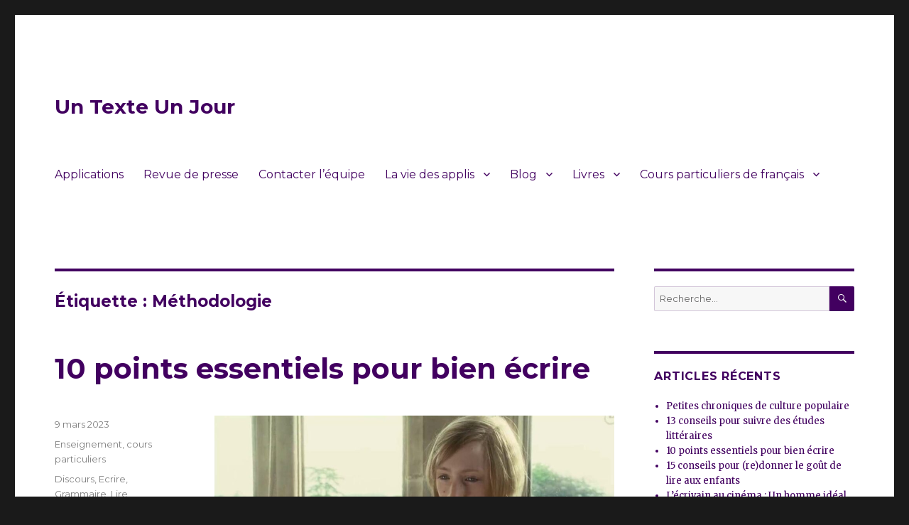

--- FILE ---
content_type: text/html; charset=UTF-8
request_url: https://untexteunjour.fr/tag/methodologie/
body_size: 21014
content:
<!DOCTYPE html>
<html lang="fr-FR" class="no-js">
<head>
	<meta charset="UTF-8">
	<meta name="viewport" content="width=device-width, initial-scale=1">
	<link rel="profile" href="https://gmpg.org/xfn/11">
		<script>(function(html){html.className = html.className.replace(/\bno-js\b/,'js')})(document.documentElement);</script>
<title>Méthodologie &#8211; Un Texte Un Jour</title>
<meta name='robots' content='max-image-preview:large' />
<link rel='dns-prefetch' href='//fonts.googleapis.com' />
<link href='https://fonts.gstatic.com' crossorigin rel='preconnect' />
<link rel="alternate" type="application/rss+xml" title="Un Texte Un Jour &raquo; Flux" href="https://untexteunjour.fr/feed/" />
<link rel="alternate" type="application/rss+xml" title="Un Texte Un Jour &raquo; Flux des commentaires" href="https://untexteunjour.fr/comments/feed/" />
<link rel="alternate" type="application/rss+xml" title="Un Texte Un Jour &raquo; Flux de l’étiquette Méthodologie" href="https://untexteunjour.fr/tag/methodologie/feed/" />
		<!-- This site uses the Google Analytics by MonsterInsights plugin v9.5.3 - Using Analytics tracking - https://www.monsterinsights.com/ -->
		<!-- Remarque : MonsterInsights n’est actuellement pas configuré sur ce site. Le propriétaire doit authentifier son compte Google Analytics dans les réglages de MonsterInsights.  -->
					<!-- No tracking code set -->
				<!-- / Google Analytics by MonsterInsights -->
		<script>
window._wpemojiSettings = {"baseUrl":"https:\/\/s.w.org\/images\/core\/emoji\/15.0.3\/72x72\/","ext":".png","svgUrl":"https:\/\/s.w.org\/images\/core\/emoji\/15.0.3\/svg\/","svgExt":".svg","source":{"concatemoji":"https:\/\/untexteunjour.fr\/wp-includes\/js\/wp-emoji-release.min.js?ver=6.6.4"}};
/*! This file is auto-generated */
!function(i,n){var o,s,e;function c(e){try{var t={supportTests:e,timestamp:(new Date).valueOf()};sessionStorage.setItem(o,JSON.stringify(t))}catch(e){}}function p(e,t,n){e.clearRect(0,0,e.canvas.width,e.canvas.height),e.fillText(t,0,0);var t=new Uint32Array(e.getImageData(0,0,e.canvas.width,e.canvas.height).data),r=(e.clearRect(0,0,e.canvas.width,e.canvas.height),e.fillText(n,0,0),new Uint32Array(e.getImageData(0,0,e.canvas.width,e.canvas.height).data));return t.every(function(e,t){return e===r[t]})}function u(e,t,n){switch(t){case"flag":return n(e,"\ud83c\udff3\ufe0f\u200d\u26a7\ufe0f","\ud83c\udff3\ufe0f\u200b\u26a7\ufe0f")?!1:!n(e,"\ud83c\uddfa\ud83c\uddf3","\ud83c\uddfa\u200b\ud83c\uddf3")&&!n(e,"\ud83c\udff4\udb40\udc67\udb40\udc62\udb40\udc65\udb40\udc6e\udb40\udc67\udb40\udc7f","\ud83c\udff4\u200b\udb40\udc67\u200b\udb40\udc62\u200b\udb40\udc65\u200b\udb40\udc6e\u200b\udb40\udc67\u200b\udb40\udc7f");case"emoji":return!n(e,"\ud83d\udc26\u200d\u2b1b","\ud83d\udc26\u200b\u2b1b")}return!1}function f(e,t,n){var r="undefined"!=typeof WorkerGlobalScope&&self instanceof WorkerGlobalScope?new OffscreenCanvas(300,150):i.createElement("canvas"),a=r.getContext("2d",{willReadFrequently:!0}),o=(a.textBaseline="top",a.font="600 32px Arial",{});return e.forEach(function(e){o[e]=t(a,e,n)}),o}function t(e){var t=i.createElement("script");t.src=e,t.defer=!0,i.head.appendChild(t)}"undefined"!=typeof Promise&&(o="wpEmojiSettingsSupports",s=["flag","emoji"],n.supports={everything:!0,everythingExceptFlag:!0},e=new Promise(function(e){i.addEventListener("DOMContentLoaded",e,{once:!0})}),new Promise(function(t){var n=function(){try{var e=JSON.parse(sessionStorage.getItem(o));if("object"==typeof e&&"number"==typeof e.timestamp&&(new Date).valueOf()<e.timestamp+604800&&"object"==typeof e.supportTests)return e.supportTests}catch(e){}return null}();if(!n){if("undefined"!=typeof Worker&&"undefined"!=typeof OffscreenCanvas&&"undefined"!=typeof URL&&URL.createObjectURL&&"undefined"!=typeof Blob)try{var e="postMessage("+f.toString()+"("+[JSON.stringify(s),u.toString(),p.toString()].join(",")+"));",r=new Blob([e],{type:"text/javascript"}),a=new Worker(URL.createObjectURL(r),{name:"wpTestEmojiSupports"});return void(a.onmessage=function(e){c(n=e.data),a.terminate(),t(n)})}catch(e){}c(n=f(s,u,p))}t(n)}).then(function(e){for(var t in e)n.supports[t]=e[t],n.supports.everything=n.supports.everything&&n.supports[t],"flag"!==t&&(n.supports.everythingExceptFlag=n.supports.everythingExceptFlag&&n.supports[t]);n.supports.everythingExceptFlag=n.supports.everythingExceptFlag&&!n.supports.flag,n.DOMReady=!1,n.readyCallback=function(){n.DOMReady=!0}}).then(function(){return e}).then(function(){var e;n.supports.everything||(n.readyCallback(),(e=n.source||{}).concatemoji?t(e.concatemoji):e.wpemoji&&e.twemoji&&(t(e.twemoji),t(e.wpemoji)))}))}((window,document),window._wpemojiSettings);
</script>
<style id='wp-emoji-styles-inline-css'>

	img.wp-smiley, img.emoji {
		display: inline !important;
		border: none !important;
		box-shadow: none !important;
		height: 1em !important;
		width: 1em !important;
		margin: 0 0.07em !important;
		vertical-align: -0.1em !important;
		background: none !important;
		padding: 0 !important;
	}
</style>
<link rel='stylesheet' id='wp-block-library-css' href='https://untexteunjour.fr/wp-includes/css/dist/block-library/style.min.css?ver=6.6.4' media='all' />
<style id='wp-block-library-theme-inline-css'>
.wp-block-audio :where(figcaption){color:#555;font-size:13px;text-align:center}.is-dark-theme .wp-block-audio :where(figcaption){color:#ffffffa6}.wp-block-audio{margin:0 0 1em}.wp-block-code{border:1px solid #ccc;border-radius:4px;font-family:Menlo,Consolas,monaco,monospace;padding:.8em 1em}.wp-block-embed :where(figcaption){color:#555;font-size:13px;text-align:center}.is-dark-theme .wp-block-embed :where(figcaption){color:#ffffffa6}.wp-block-embed{margin:0 0 1em}.blocks-gallery-caption{color:#555;font-size:13px;text-align:center}.is-dark-theme .blocks-gallery-caption{color:#ffffffa6}:root :where(.wp-block-image figcaption){color:#555;font-size:13px;text-align:center}.is-dark-theme :root :where(.wp-block-image figcaption){color:#ffffffa6}.wp-block-image{margin:0 0 1em}.wp-block-pullquote{border-bottom:4px solid;border-top:4px solid;color:currentColor;margin-bottom:1.75em}.wp-block-pullquote cite,.wp-block-pullquote footer,.wp-block-pullquote__citation{color:currentColor;font-size:.8125em;font-style:normal;text-transform:uppercase}.wp-block-quote{border-left:.25em solid;margin:0 0 1.75em;padding-left:1em}.wp-block-quote cite,.wp-block-quote footer{color:currentColor;font-size:.8125em;font-style:normal;position:relative}.wp-block-quote.has-text-align-right{border-left:none;border-right:.25em solid;padding-left:0;padding-right:1em}.wp-block-quote.has-text-align-center{border:none;padding-left:0}.wp-block-quote.is-large,.wp-block-quote.is-style-large,.wp-block-quote.is-style-plain{border:none}.wp-block-search .wp-block-search__label{font-weight:700}.wp-block-search__button{border:1px solid #ccc;padding:.375em .625em}:where(.wp-block-group.has-background){padding:1.25em 2.375em}.wp-block-separator.has-css-opacity{opacity:.4}.wp-block-separator{border:none;border-bottom:2px solid;margin-left:auto;margin-right:auto}.wp-block-separator.has-alpha-channel-opacity{opacity:1}.wp-block-separator:not(.is-style-wide):not(.is-style-dots){width:100px}.wp-block-separator.has-background:not(.is-style-dots){border-bottom:none;height:1px}.wp-block-separator.has-background:not(.is-style-wide):not(.is-style-dots){height:2px}.wp-block-table{margin:0 0 1em}.wp-block-table td,.wp-block-table th{word-break:normal}.wp-block-table :where(figcaption){color:#555;font-size:13px;text-align:center}.is-dark-theme .wp-block-table :where(figcaption){color:#ffffffa6}.wp-block-video :where(figcaption){color:#555;font-size:13px;text-align:center}.is-dark-theme .wp-block-video :where(figcaption){color:#ffffffa6}.wp-block-video{margin:0 0 1em}:root :where(.wp-block-template-part.has-background){margin-bottom:0;margin-top:0;padding:1.25em 2.375em}
</style>
<style id='classic-theme-styles-inline-css'>
/*! This file is auto-generated */
.wp-block-button__link{color:#fff;background-color:#32373c;border-radius:9999px;box-shadow:none;text-decoration:none;padding:calc(.667em + 2px) calc(1.333em + 2px);font-size:1.125em}.wp-block-file__button{background:#32373c;color:#fff;text-decoration:none}
</style>
<style id='global-styles-inline-css'>
:root{--wp--preset--aspect-ratio--square: 1;--wp--preset--aspect-ratio--4-3: 4/3;--wp--preset--aspect-ratio--3-4: 3/4;--wp--preset--aspect-ratio--3-2: 3/2;--wp--preset--aspect-ratio--2-3: 2/3;--wp--preset--aspect-ratio--16-9: 16/9;--wp--preset--aspect-ratio--9-16: 9/16;--wp--preset--color--black: #000000;--wp--preset--color--cyan-bluish-gray: #abb8c3;--wp--preset--color--white: #fff;--wp--preset--color--pale-pink: #f78da7;--wp--preset--color--vivid-red: #cf2e2e;--wp--preset--color--luminous-vivid-orange: #ff6900;--wp--preset--color--luminous-vivid-amber: #fcb900;--wp--preset--color--light-green-cyan: #7bdcb5;--wp--preset--color--vivid-green-cyan: #00d084;--wp--preset--color--pale-cyan-blue: #8ed1fc;--wp--preset--color--vivid-cyan-blue: #0693e3;--wp--preset--color--vivid-purple: #9b51e0;--wp--preset--color--dark-gray: #1a1a1a;--wp--preset--color--medium-gray: #686868;--wp--preset--color--light-gray: #e5e5e5;--wp--preset--color--blue-gray: #4d545c;--wp--preset--color--bright-blue: #007acc;--wp--preset--color--light-blue: #9adffd;--wp--preset--color--dark-brown: #402b30;--wp--preset--color--medium-brown: #774e24;--wp--preset--color--dark-red: #640c1f;--wp--preset--color--bright-red: #ff675f;--wp--preset--color--yellow: #ffef8e;--wp--preset--gradient--vivid-cyan-blue-to-vivid-purple: linear-gradient(135deg,rgba(6,147,227,1) 0%,rgb(155,81,224) 100%);--wp--preset--gradient--light-green-cyan-to-vivid-green-cyan: linear-gradient(135deg,rgb(122,220,180) 0%,rgb(0,208,130) 100%);--wp--preset--gradient--luminous-vivid-amber-to-luminous-vivid-orange: linear-gradient(135deg,rgba(252,185,0,1) 0%,rgba(255,105,0,1) 100%);--wp--preset--gradient--luminous-vivid-orange-to-vivid-red: linear-gradient(135deg,rgba(255,105,0,1) 0%,rgb(207,46,46) 100%);--wp--preset--gradient--very-light-gray-to-cyan-bluish-gray: linear-gradient(135deg,rgb(238,238,238) 0%,rgb(169,184,195) 100%);--wp--preset--gradient--cool-to-warm-spectrum: linear-gradient(135deg,rgb(74,234,220) 0%,rgb(151,120,209) 20%,rgb(207,42,186) 40%,rgb(238,44,130) 60%,rgb(251,105,98) 80%,rgb(254,248,76) 100%);--wp--preset--gradient--blush-light-purple: linear-gradient(135deg,rgb(255,206,236) 0%,rgb(152,150,240) 100%);--wp--preset--gradient--blush-bordeaux: linear-gradient(135deg,rgb(254,205,165) 0%,rgb(254,45,45) 50%,rgb(107,0,62) 100%);--wp--preset--gradient--luminous-dusk: linear-gradient(135deg,rgb(255,203,112) 0%,rgb(199,81,192) 50%,rgb(65,88,208) 100%);--wp--preset--gradient--pale-ocean: linear-gradient(135deg,rgb(255,245,203) 0%,rgb(182,227,212) 50%,rgb(51,167,181) 100%);--wp--preset--gradient--electric-grass: linear-gradient(135deg,rgb(202,248,128) 0%,rgb(113,206,126) 100%);--wp--preset--gradient--midnight: linear-gradient(135deg,rgb(2,3,129) 0%,rgb(40,116,252) 100%);--wp--preset--font-size--small: 13px;--wp--preset--font-size--medium: 20px;--wp--preset--font-size--large: 36px;--wp--preset--font-size--x-large: 42px;--wp--preset--spacing--20: 0.44rem;--wp--preset--spacing--30: 0.67rem;--wp--preset--spacing--40: 1rem;--wp--preset--spacing--50: 1.5rem;--wp--preset--spacing--60: 2.25rem;--wp--preset--spacing--70: 3.38rem;--wp--preset--spacing--80: 5.06rem;--wp--preset--shadow--natural: 6px 6px 9px rgba(0, 0, 0, 0.2);--wp--preset--shadow--deep: 12px 12px 50px rgba(0, 0, 0, 0.4);--wp--preset--shadow--sharp: 6px 6px 0px rgba(0, 0, 0, 0.2);--wp--preset--shadow--outlined: 6px 6px 0px -3px rgba(255, 255, 255, 1), 6px 6px rgba(0, 0, 0, 1);--wp--preset--shadow--crisp: 6px 6px 0px rgba(0, 0, 0, 1);}:where(.is-layout-flex){gap: 0.5em;}:where(.is-layout-grid){gap: 0.5em;}body .is-layout-flex{display: flex;}.is-layout-flex{flex-wrap: wrap;align-items: center;}.is-layout-flex > :is(*, div){margin: 0;}body .is-layout-grid{display: grid;}.is-layout-grid > :is(*, div){margin: 0;}:where(.wp-block-columns.is-layout-flex){gap: 2em;}:where(.wp-block-columns.is-layout-grid){gap: 2em;}:where(.wp-block-post-template.is-layout-flex){gap: 1.25em;}:where(.wp-block-post-template.is-layout-grid){gap: 1.25em;}.has-black-color{color: var(--wp--preset--color--black) !important;}.has-cyan-bluish-gray-color{color: var(--wp--preset--color--cyan-bluish-gray) !important;}.has-white-color{color: var(--wp--preset--color--white) !important;}.has-pale-pink-color{color: var(--wp--preset--color--pale-pink) !important;}.has-vivid-red-color{color: var(--wp--preset--color--vivid-red) !important;}.has-luminous-vivid-orange-color{color: var(--wp--preset--color--luminous-vivid-orange) !important;}.has-luminous-vivid-amber-color{color: var(--wp--preset--color--luminous-vivid-amber) !important;}.has-light-green-cyan-color{color: var(--wp--preset--color--light-green-cyan) !important;}.has-vivid-green-cyan-color{color: var(--wp--preset--color--vivid-green-cyan) !important;}.has-pale-cyan-blue-color{color: var(--wp--preset--color--pale-cyan-blue) !important;}.has-vivid-cyan-blue-color{color: var(--wp--preset--color--vivid-cyan-blue) !important;}.has-vivid-purple-color{color: var(--wp--preset--color--vivid-purple) !important;}.has-black-background-color{background-color: var(--wp--preset--color--black) !important;}.has-cyan-bluish-gray-background-color{background-color: var(--wp--preset--color--cyan-bluish-gray) !important;}.has-white-background-color{background-color: var(--wp--preset--color--white) !important;}.has-pale-pink-background-color{background-color: var(--wp--preset--color--pale-pink) !important;}.has-vivid-red-background-color{background-color: var(--wp--preset--color--vivid-red) !important;}.has-luminous-vivid-orange-background-color{background-color: var(--wp--preset--color--luminous-vivid-orange) !important;}.has-luminous-vivid-amber-background-color{background-color: var(--wp--preset--color--luminous-vivid-amber) !important;}.has-light-green-cyan-background-color{background-color: var(--wp--preset--color--light-green-cyan) !important;}.has-vivid-green-cyan-background-color{background-color: var(--wp--preset--color--vivid-green-cyan) !important;}.has-pale-cyan-blue-background-color{background-color: var(--wp--preset--color--pale-cyan-blue) !important;}.has-vivid-cyan-blue-background-color{background-color: var(--wp--preset--color--vivid-cyan-blue) !important;}.has-vivid-purple-background-color{background-color: var(--wp--preset--color--vivid-purple) !important;}.has-black-border-color{border-color: var(--wp--preset--color--black) !important;}.has-cyan-bluish-gray-border-color{border-color: var(--wp--preset--color--cyan-bluish-gray) !important;}.has-white-border-color{border-color: var(--wp--preset--color--white) !important;}.has-pale-pink-border-color{border-color: var(--wp--preset--color--pale-pink) !important;}.has-vivid-red-border-color{border-color: var(--wp--preset--color--vivid-red) !important;}.has-luminous-vivid-orange-border-color{border-color: var(--wp--preset--color--luminous-vivid-orange) !important;}.has-luminous-vivid-amber-border-color{border-color: var(--wp--preset--color--luminous-vivid-amber) !important;}.has-light-green-cyan-border-color{border-color: var(--wp--preset--color--light-green-cyan) !important;}.has-vivid-green-cyan-border-color{border-color: var(--wp--preset--color--vivid-green-cyan) !important;}.has-pale-cyan-blue-border-color{border-color: var(--wp--preset--color--pale-cyan-blue) !important;}.has-vivid-cyan-blue-border-color{border-color: var(--wp--preset--color--vivid-cyan-blue) !important;}.has-vivid-purple-border-color{border-color: var(--wp--preset--color--vivid-purple) !important;}.has-vivid-cyan-blue-to-vivid-purple-gradient-background{background: var(--wp--preset--gradient--vivid-cyan-blue-to-vivid-purple) !important;}.has-light-green-cyan-to-vivid-green-cyan-gradient-background{background: var(--wp--preset--gradient--light-green-cyan-to-vivid-green-cyan) !important;}.has-luminous-vivid-amber-to-luminous-vivid-orange-gradient-background{background: var(--wp--preset--gradient--luminous-vivid-amber-to-luminous-vivid-orange) !important;}.has-luminous-vivid-orange-to-vivid-red-gradient-background{background: var(--wp--preset--gradient--luminous-vivid-orange-to-vivid-red) !important;}.has-very-light-gray-to-cyan-bluish-gray-gradient-background{background: var(--wp--preset--gradient--very-light-gray-to-cyan-bluish-gray) !important;}.has-cool-to-warm-spectrum-gradient-background{background: var(--wp--preset--gradient--cool-to-warm-spectrum) !important;}.has-blush-light-purple-gradient-background{background: var(--wp--preset--gradient--blush-light-purple) !important;}.has-blush-bordeaux-gradient-background{background: var(--wp--preset--gradient--blush-bordeaux) !important;}.has-luminous-dusk-gradient-background{background: var(--wp--preset--gradient--luminous-dusk) !important;}.has-pale-ocean-gradient-background{background: var(--wp--preset--gradient--pale-ocean) !important;}.has-electric-grass-gradient-background{background: var(--wp--preset--gradient--electric-grass) !important;}.has-midnight-gradient-background{background: var(--wp--preset--gradient--midnight) !important;}.has-small-font-size{font-size: var(--wp--preset--font-size--small) !important;}.has-medium-font-size{font-size: var(--wp--preset--font-size--medium) !important;}.has-large-font-size{font-size: var(--wp--preset--font-size--large) !important;}.has-x-large-font-size{font-size: var(--wp--preset--font-size--x-large) !important;}
:where(.wp-block-post-template.is-layout-flex){gap: 1.25em;}:where(.wp-block-post-template.is-layout-grid){gap: 1.25em;}
:where(.wp-block-columns.is-layout-flex){gap: 2em;}:where(.wp-block-columns.is-layout-grid){gap: 2em;}
:root :where(.wp-block-pullquote){font-size: 1.5em;line-height: 1.6;}
</style>
<link rel='stylesheet' id='contact-form-7-css' href='https://untexteunjour.fr/wp-content/plugins/contact-form-7/includes/css/styles.css?ver=6.0.6' media='all' />
<link rel='stylesheet' id='twentysixteen-fonts-css' href='https://fonts.googleapis.com/css?family=Merriweather%3A400%2C700%2C900%2C400italic%2C700italic%2C900italic%7CMontserrat%3A400%2C700%7CInconsolata%3A400&#038;subset=latin%2Clatin-ext&#038;display=fallback' media='all' />
<link rel='stylesheet' id='genericons-css' href='https://untexteunjour.fr/wp-content/themes/twentysixteen/genericons/genericons.css?ver=20201208' media='all' />
<link rel='stylesheet' id='twentysixteen-style-css' href='https://untexteunjour.fr/wp-content/themes/twentysixteen/style.css?ver=20221101' media='all' />
<style id='twentysixteen-style-inline-css'>

		/* Custom Link Color */
		.menu-toggle:hover,
		.menu-toggle:focus,
		a,
		.main-navigation a:hover,
		.main-navigation a:focus,
		.dropdown-toggle:hover,
		.dropdown-toggle:focus,
		.social-navigation a:hover:before,
		.social-navigation a:focus:before,
		.post-navigation a:hover .post-title,
		.post-navigation a:focus .post-title,
		.tagcloud a:hover,
		.tagcloud a:focus,
		.site-branding .site-title a:hover,
		.site-branding .site-title a:focus,
		.entry-title a:hover,
		.entry-title a:focus,
		.entry-footer a:hover,
		.entry-footer a:focus,
		.comment-metadata a:hover,
		.comment-metadata a:focus,
		.pingback .comment-edit-link:hover,
		.pingback .comment-edit-link:focus,
		.comment-reply-link,
		.comment-reply-link:hover,
		.comment-reply-link:focus,
		.required,
		.site-info a:hover,
		.site-info a:focus {
			color: #420060;
		}

		mark,
		ins,
		button:hover,
		button:focus,
		input[type="button"]:hover,
		input[type="button"]:focus,
		input[type="reset"]:hover,
		input[type="reset"]:focus,
		input[type="submit"]:hover,
		input[type="submit"]:focus,
		.pagination .prev:hover,
		.pagination .prev:focus,
		.pagination .next:hover,
		.pagination .next:focus,
		.widget_calendar tbody a,
		.page-links a:hover,
		.page-links a:focus {
			background-color: #420060;
		}

		input[type="date"]:focus,
		input[type="time"]:focus,
		input[type="datetime-local"]:focus,
		input[type="week"]:focus,
		input[type="month"]:focus,
		input[type="text"]:focus,
		input[type="email"]:focus,
		input[type="url"]:focus,
		input[type="password"]:focus,
		input[type="search"]:focus,
		input[type="tel"]:focus,
		input[type="number"]:focus,
		textarea:focus,
		.tagcloud a:hover,
		.tagcloud a:focus,
		.menu-toggle:hover,
		.menu-toggle:focus {
			border-color: #420060;
		}

		@media screen and (min-width: 56.875em) {
			.main-navigation li:hover > a,
			.main-navigation li.focus > a {
				color: #420060;
			}
		}
	

		/* Custom Main Text Color */
		body,
		blockquote cite,
		blockquote small,
		.main-navigation a,
		.menu-toggle,
		.dropdown-toggle,
		.social-navigation a,
		.post-navigation a,
		.pagination a:hover,
		.pagination a:focus,
		.widget-title a,
		.site-branding .site-title a,
		.entry-title a,
		.page-links > .page-links-title,
		.comment-author,
		.comment-reply-title small a:hover,
		.comment-reply-title small a:focus {
			color: #420060
		}

		blockquote,
		.menu-toggle.toggled-on,
		.menu-toggle.toggled-on:hover,
		.menu-toggle.toggled-on:focus,
		.post-navigation,
		.post-navigation div + div,
		.pagination,
		.widget,
		.page-header,
		.page-links a,
		.comments-title,
		.comment-reply-title {
			border-color: #420060;
		}

		button,
		button[disabled]:hover,
		button[disabled]:focus,
		input[type="button"],
		input[type="button"][disabled]:hover,
		input[type="button"][disabled]:focus,
		input[type="reset"],
		input[type="reset"][disabled]:hover,
		input[type="reset"][disabled]:focus,
		input[type="submit"],
		input[type="submit"][disabled]:hover,
		input[type="submit"][disabled]:focus,
		.menu-toggle.toggled-on,
		.menu-toggle.toggled-on:hover,
		.menu-toggle.toggled-on:focus,
		.pagination:before,
		.pagination:after,
		.pagination .prev,
		.pagination .next,
		.page-links a {
			background-color: #420060;
		}

		/* Border Color */
		fieldset,
		pre,
		abbr,
		acronym,
		table,
		th,
		td,
		input[type="date"],
		input[type="time"],
		input[type="datetime-local"],
		input[type="week"],
		input[type="month"],
		input[type="text"],
		input[type="email"],
		input[type="url"],
		input[type="password"],
		input[type="search"],
		input[type="tel"],
		input[type="number"],
		textarea,
		.main-navigation li,
		.main-navigation .primary-menu,
		.menu-toggle,
		.dropdown-toggle:after,
		.social-navigation a,
		.image-navigation,
		.comment-navigation,
		.tagcloud a,
		.entry-content,
		.entry-summary,
		.page-links a,
		.page-links > span,
		.comment-list article,
		.comment-list .pingback,
		.comment-list .trackback,
		.comment-reply-link,
		.no-comments,
		.widecolumn .mu_register .mu_alert {
			border-color: #420060; /* Fallback for IE7 and IE8 */
			border-color: rgba( 66, 0, 96, 0.2);
		}

		hr,
		code {
			background-color: #420060; /* Fallback for IE7 and IE8 */
			background-color: rgba( 66, 0, 96, 0.2);
		}

		@media screen and (min-width: 56.875em) {
			.main-navigation ul ul,
			.main-navigation ul ul li {
				border-color: rgba( 66, 0, 96, 0.2);
			}

			.main-navigation ul ul:before {
				border-top-color: rgba( 66, 0, 96, 0.2);
				border-bottom-color: rgba( 66, 0, 96, 0.2);
			}
		}
	

		/* Custom Secondary Text Color */

		/**
		 * IE8 and earlier will drop any block with CSS3 selectors.
		 * Do not combine these styles with the next block.
		 */
		body:not(.search-results) .entry-summary {
			color: #808080;
		}

		blockquote,
		.post-password-form label,
		a:hover,
		a:focus,
		a:active,
		.post-navigation .meta-nav,
		.image-navigation,
		.comment-navigation,
		.widget_recent_entries .post-date,
		.widget_rss .rss-date,
		.widget_rss cite,
		.site-description,
		.author-bio,
		.entry-footer,
		.entry-footer a,
		.sticky-post,
		.taxonomy-description,
		.entry-caption,
		.comment-metadata,
		.pingback .edit-link,
		.comment-metadata a,
		.pingback .comment-edit-link,
		.comment-form label,
		.comment-notes,
		.comment-awaiting-moderation,
		.logged-in-as,
		.form-allowed-tags,
		.site-info,
		.site-info a,
		.wp-caption .wp-caption-text,
		.gallery-caption,
		.widecolumn label,
		.widecolumn .mu_register label {
			color: #808080;
		}

		.widget_calendar tbody a:hover,
		.widget_calendar tbody a:focus {
			background-color: #808080;
		}
	
</style>
<link rel='stylesheet' id='twentysixteen-block-style-css' href='https://untexteunjour.fr/wp-content/themes/twentysixteen/css/blocks.css?ver=20221004' media='all' />
<!--[if lt IE 10]>
<link rel='stylesheet' id='twentysixteen-ie-css' href='https://untexteunjour.fr/wp-content/themes/twentysixteen/css/ie.css?ver=20170530' media='all' />
<![endif]-->
<!--[if lt IE 9]>
<link rel='stylesheet' id='twentysixteen-ie8-css' href='https://untexteunjour.fr/wp-content/themes/twentysixteen/css/ie8.css?ver=20170530' media='all' />
<![endif]-->
<!--[if lt IE 8]>
<link rel='stylesheet' id='twentysixteen-ie7-css' href='https://untexteunjour.fr/wp-content/themes/twentysixteen/css/ie7.css?ver=20170530' media='all' />
<![endif]-->
<style id='akismet-widget-style-inline-css'>

			.a-stats {
				--akismet-color-mid-green: #357b49;
				--akismet-color-white: #fff;
				--akismet-color-light-grey: #f6f7f7;

				max-width: 350px;
				width: auto;
			}

			.a-stats * {
				all: unset;
				box-sizing: border-box;
			}

			.a-stats strong {
				font-weight: 600;
			}

			.a-stats a.a-stats__link,
			.a-stats a.a-stats__link:visited,
			.a-stats a.a-stats__link:active {
				background: var(--akismet-color-mid-green);
				border: none;
				box-shadow: none;
				border-radius: 8px;
				color: var(--akismet-color-white);
				cursor: pointer;
				display: block;
				font-family: -apple-system, BlinkMacSystemFont, 'Segoe UI', 'Roboto', 'Oxygen-Sans', 'Ubuntu', 'Cantarell', 'Helvetica Neue', sans-serif;
				font-weight: 500;
				padding: 12px;
				text-align: center;
				text-decoration: none;
				transition: all 0.2s ease;
			}

			/* Extra specificity to deal with TwentyTwentyOne focus style */
			.widget .a-stats a.a-stats__link:focus {
				background: var(--akismet-color-mid-green);
				color: var(--akismet-color-white);
				text-decoration: none;
			}

			.a-stats a.a-stats__link:hover {
				filter: brightness(110%);
				box-shadow: 0 4px 12px rgba(0, 0, 0, 0.06), 0 0 2px rgba(0, 0, 0, 0.16);
			}

			.a-stats .count {
				color: var(--akismet-color-white);
				display: block;
				font-size: 1.5em;
				line-height: 1.4;
				padding: 0 13px;
				white-space: nowrap;
			}
		
</style>
<!--[if lt IE 9]>
<script src="https://untexteunjour.fr/wp-content/themes/twentysixteen/js/html5.js?ver=3.7.3" id="twentysixteen-html5-js"></script>
<![endif]-->
<script src="https://untexteunjour.fr/wp-includes/js/jquery/jquery.min.js?ver=3.7.1" id="jquery-core-js"></script>
<script src="https://untexteunjour.fr/wp-includes/js/jquery/jquery-migrate.min.js?ver=3.4.1" id="jquery-migrate-js"></script>
<link rel="https://api.w.org/" href="https://untexteunjour.fr/wp-json/" /><link rel="alternate" title="JSON" type="application/json" href="https://untexteunjour.fr/wp-json/wp/v2/tags/452" /><link rel="EditURI" type="application/rsd+xml" title="RSD" href="https://untexteunjour.fr/xmlrpc.php?rsd" />
<meta name="generator" content="WordPress 6.6.4" />
                    <!-- Tracking code generated with Simple Universal Google Analytics plugin v1.0.5 -->
                    <script>
                    (function(i,s,o,g,r,a,m){i['GoogleAnalyticsObject']=r;i[r]=i[r]||function(){
                    (i[r].q=i[r].q||[]).push(arguments)},i[r].l=1*new Date();a=s.createElement(o),
                    m=s.getElementsByTagName(o)[0];a.async=1;a.src=g;m.parentNode.insertBefore(a,m)
                    })(window,document,'script','//www.google-analytics.com/analytics.js','ga');

                    ga('create', 'UA-75915411-1', 'auto');
                    ga('send', 'pageview');

                    </script>
                    <!-- / Simple Universal Google Analytics plugin --><link rel="icon" href="https://untexteunjour.fr/wp-content/uploads/2016/03/cropped-Nuage-de-tags-gris-32x32.jpg" sizes="32x32" />
<link rel="icon" href="https://untexteunjour.fr/wp-content/uploads/2016/03/cropped-Nuage-de-tags-gris-192x192.jpg" sizes="192x192" />
<link rel="apple-touch-icon" href="https://untexteunjour.fr/wp-content/uploads/2016/03/cropped-Nuage-de-tags-gris-180x180.jpg" />
<meta name="msapplication-TileImage" content="https://untexteunjour.fr/wp-content/uploads/2016/03/cropped-Nuage-de-tags-gris-270x270.jpg" />
</head>

<body class="archive tag tag-methodologie tag-452 wp-embed-responsive hfeed">
<div id="page" class="site">
	<div class="site-inner">
		<a class="skip-link screen-reader-text" href="#content">Aller au contenu</a>

		<header id="masthead" class="site-header">
			<div class="site-header-main">
				<div class="site-branding">
					
											<p class="site-title"><a href="https://untexteunjour.fr/" rel="home">Un Texte Un Jour</a></p>
										</div><!-- .site-branding -->

									<button id="menu-toggle" class="menu-toggle">Menu</button>

					<div id="site-header-menu" class="site-header-menu">
													<nav id="site-navigation" class="main-navigation" aria-label="Menu principal">
								<div class="menu-main-menu-container"><ul id="menu-main-menu" class="primary-menu"><li id="menu-item-568" class="menu-item menu-item-type-post_type menu-item-object-page menu-item-568"><a href="https://untexteunjour.fr/nos-applications/">Applications</a></li>
<li id="menu-item-11" class="menu-item menu-item-type-taxonomy menu-item-object-category menu-item-11"><a href="https://untexteunjour.fr/category/revue-de-presse/">Revue de presse</a></li>
<li id="menu-item-2387" class="menu-item menu-item-type-post_type menu-item-object-page menu-item-2387"><a href="https://untexteunjour.fr/qui-sommes-nous/">Contacter l’équipe</a></li>
<li id="menu-item-1403" class="menu-item menu-item-type-taxonomy menu-item-object-category menu-item-has-children menu-item-1403"><a href="https://untexteunjour.fr/category/la-vie-de-nos-applis/">La vie des applis</a>
<ul class="sub-menu">
	<li id="menu-item-2392" class="menu-item menu-item-type-taxonomy menu-item-object-category menu-item-2392"><a href="https://untexteunjour.fr/category/un-texte-un-jour/">Un texte Un jour</a></li>
	<li id="menu-item-2393" class="menu-item menu-item-type-taxonomy menu-item-object-category menu-item-2393"><a href="https://untexteunjour.fr/category/un-texte-une-femme/">Un texte Une femme</a></li>
	<li id="menu-item-2388" class="menu-item menu-item-type-taxonomy menu-item-object-category menu-item-2388"><a href="https://untexteunjour.fr/category/a-text-a-day/">A text A day</a></li>
	<li id="menu-item-2389" class="menu-item menu-item-type-taxonomy menu-item-object-category menu-item-2389"><a href="https://untexteunjour.fr/category/un-mot-un-jour/">Un mot Un jour</a></li>
	<li id="menu-item-2391" class="menu-item menu-item-type-taxonomy menu-item-object-category menu-item-2391"><a href="https://untexteunjour.fr/category/un-texte-un-eros/">Un Texte Un Eros</a></li>
	<li id="menu-item-2595" class="menu-item menu-item-type-taxonomy menu-item-object-category menu-item-2595"><a href="https://untexteunjour.fr/category/une-replique-un-jour/">Une réplique Un jour</a></li>
</ul>
</li>
<li id="menu-item-8" class="menu-item menu-item-type-taxonomy menu-item-object-category menu-item-has-children menu-item-8"><a href="https://untexteunjour.fr/category/le-blog/">Blog</a>
<ul class="sub-menu">
	<li id="menu-item-2399" class="menu-item menu-item-type-taxonomy menu-item-object-category menu-item-2399"><a href="https://untexteunjour.fr/category/classiques-mais-modernes/">Classiques mais modernes</a></li>
	<li id="menu-item-2402" class="menu-item menu-item-type-taxonomy menu-item-object-category menu-item-2402"><a href="https://untexteunjour.fr/category/litteracteurs/">Littéracteurs</a></li>
	<li id="menu-item-2398" class="menu-item menu-item-type-taxonomy menu-item-object-category menu-item-2398"><a href="https://untexteunjour.fr/category/interviews/">Interviews</a></li>
	<li id="menu-item-2400" class="menu-item menu-item-type-taxonomy menu-item-object-category menu-item-2400"><a href="https://untexteunjour.fr/category/le-saviez-vous/">Le saviez-vous ?</a></li>
	<li id="menu-item-2397" class="menu-item menu-item-type-taxonomy menu-item-object-category menu-item-2397"><a href="https://untexteunjour.fr/category/avoir-la-classe-avec-les-classiques/">Avoir la classe avec les classiques</a></li>
	<li id="menu-item-2401" class="menu-item menu-item-type-taxonomy menu-item-object-category menu-item-2401"><a href="https://untexteunjour.fr/category/prenoms-litteraires/">Prénoms littéraires</a></li>
	<li id="menu-item-2542" class="menu-item menu-item-type-taxonomy menu-item-object-category menu-item-2542"><a href="https://untexteunjour.fr/category/litterature-et-methodologie/">Littérature et cinéma</a></li>
</ul>
</li>
<li id="menu-item-7" class="menu-item menu-item-type-taxonomy menu-item-object-category menu-item-has-children menu-item-7"><a href="https://untexteunjour.fr/category/nos-livres/">Livres</a>
<ul class="sub-menu">
	<li id="menu-item-2486" class="menu-item menu-item-type-taxonomy menu-item-object-category menu-item-2486"><a href="https://untexteunjour.fr/category/un-texte-une-femme-la-litterature-au-feminin-en-365-jours/">Un texte Une femme, La littérature au féminin en 365 jours</a></li>
	<li id="menu-item-2487" class="menu-item menu-item-type-taxonomy menu-item-object-category menu-item-2487"><a href="https://untexteunjour.fr/category/un-texte-un-jour-traverser-la-litterature-en-365-jours/">Un texte Un jour, Traverser la littérature en 365 jours</a></li>
	<li id="menu-item-2992" class="menu-item menu-item-type-taxonomy menu-item-object-category menu-item-2992"><a href="https://untexteunjour.fr/category/nos-livres/petites-chroniques-de-culture-populaire/">Petites chroniques de culture populaire</a></li>
	<li id="menu-item-2787" class="menu-item menu-item-type-taxonomy menu-item-object-category menu-item-2787"><a href="https://untexteunjour.fr/category/les-1000-livres-qui-donnent-envie-de-lire/">Les 1000 livres qui donnent envie de lire</a></li>
	<li id="menu-item-2484" class="menu-item menu-item-type-taxonomy menu-item-object-category menu-item-2484"><a href="https://untexteunjour.fr/category/un-prenom-de-heros-et-dheroine/">Un prénom de héros et d&rsquo;héroïne</a></li>
	<li id="menu-item-2483" class="menu-item menu-item-type-taxonomy menu-item-object-category menu-item-2483"><a href="https://untexteunjour.fr/category/la-premiere-fois-que-berenice-vit-aurelien-elle-le-trouva-franchement-con/">La première fois que Bérénice vit Aurélien, elle le trouva franchement con</a></li>
	<li id="menu-item-2488" class="menu-item menu-item-type-taxonomy menu-item-object-category menu-item-2488"><a href="https://untexteunjour.fr/category/autrui-lengagement-lespace/">Autrui, L’Engagement, L’Espace</a></li>
</ul>
</li>
<li id="menu-item-10" class="menu-item menu-item-type-taxonomy menu-item-object-category menu-item-has-children menu-item-10"><a href="https://untexteunjour.fr/category/nos-services/">Cours particuliers de français</a>
<ul class="sub-menu">
	<li id="menu-item-2527" class="menu-item menu-item-type-taxonomy menu-item-object-category menu-item-2527"><a href="https://untexteunjour.fr/category/enseignement-cours-particuliers/">Enseignement, cours particuliers</a></li>
	<li id="menu-item-2505" class="menu-item menu-item-type-taxonomy menu-item-object-category menu-item-2505"><a href="https://untexteunjour.fr/category/redactionnel/">Rédactionnel</a></li>
</ul>
</li>
</ul></div>							</nav><!-- .main-navigation -->
						
													<nav id="social-navigation" class="social-navigation" aria-label="Menu des liens de réseaux sociaux">
								<div class="menu-top-menu-container"><ul id="menu-top-menu" class="social-links-menu"><li id="menu-item-71" class="menu-item menu-item-type-post_type menu-item-object-page menu-item-71"><a href="https://untexteunjour.fr/liens/"><span class="screen-reader-text">Les initiatives que nous soutenons</span></a></li>
</ul></div>							</nav><!-- .social-navigation -->
											</div><!-- .site-header-menu -->
							</div><!-- .site-header-main -->

					</header><!-- .site-header -->

		<div id="content" class="site-content">

	<div id="primary" class="content-area">
		<main id="main" class="site-main">

		
			<header class="page-header">
				<h1 class="page-title">Étiquette : <span>Méthodologie</span></h1>			</header><!-- .page-header -->

			
<article id="post-2916" class="post-2916 post type-post status-publish format-standard hentry category-enseignement-cours-particuliers tag-discours tag-ecrire tag-grammaire tag-lire tag-methodologie tag-vocabulaire">
	<header class="entry-header">
		
		<h2 class="entry-title"><a href="https://untexteunjour.fr/2023/03/09/10-points-essentiels-pour-bien-ecrire/" rel="bookmark">10 points essentiels pour bien écrire</a></h2>	</header><!-- .entry-header -->

	
	
	<div class="entry-content">
		
<figure class="wp-block-image size-large"><img fetchpriority="high" decoding="async" width="1024" height="556" src="https://untexteunjour.fr/wp-content/uploads/2023/03/Briony-1024x556.jpg" alt="" class="wp-image-2938" srcset="https://untexteunjour.fr/wp-content/uploads/2023/03/Briony-1024x556.jpg 1024w, https://untexteunjour.fr/wp-content/uploads/2023/03/Briony-300x163.jpg 300w, https://untexteunjour.fr/wp-content/uploads/2023/03/Briony-768x417.jpg 768w, https://untexteunjour.fr/wp-content/uploads/2023/03/Briony-1200x652.jpg 1200w, https://untexteunjour.fr/wp-content/uploads/2023/03/Briony.jpg 1294w" sizes="(max-width: 709px) 85vw, (max-width: 909px) 67vw, (max-width: 1362px) 62vw, 840px" /></figure>


<p><em>Commentaire littéraire, dissertation, contraction, exercice d’argumentation, rapport de stage ou lettre de motivation…. Quel que soit le texte que vous ayez à écrire, dans un cadre scolaire ou professionnel, voici dix points auxquels penser pour des écrits clairs et efficaces. <br /></em></p>
<ul>
<li>
<h2><strong>La virgule ne remplace pas le point</strong></h2>
</li>
</ul>
<p><span style="color: #ff0000;"><strong>Une phrase commence par une majuscule et se finit par un point, un point d’exclamation, d’interrogation, ou par des points de suspension.</strong>  </span></p>
<p>La virgule, le point-virgule ou les deux points ne remplacent pas un point, ne marquent pas la fin d’une phrase. Ils séparent des propositions, et une phrase peut être composée de plusieurs propositions. Quand une phrase est composée d’une seule proposition, on parle d’une phrase simple. Quand une phrase est composée de plusieurs propositions, il s’agit d’une phrase complexe.</p>
<p>Pour rappel, une proposition est un groupe de mots organisés autour d’un verbe conjugué, d’un infinitif ou d’un participe présent ou passé.</p>
<ul>
<li>
<h2><strong>Ne pas faire de phrases trop longues </strong></h2>
</li>
</ul>
<p>Veillez à bien structurer vos phrases. <span style="color: #ff0000;"><strong>Il est préférable que celles-ci ne comportent que deux à trois verbes conjugués, ou deux à trois propositions.</strong> </span>Faire des phrases plus longues, c’est prendre le risque que les verbes n’aient pas de sujet, que les prépositions ou adverbes soient oubliés.</p>
<ul>
<li>
<h2><strong>Éviter de finir ses phrases par des points de suspension</strong></h2>
</li>
</ul>
<p><span style="color: #ff0000;"><strong>Finir une phrase par des points de suspension, c’est suggérer que vous n’avez pas tout dit</strong></span>, que votre propos manque de précision ou de maîtrise. Dans la mesure du possible, il vaut mieux les remplacer par un point.</p>
<ul>
<li>
<h2><strong>Employer des connecteurs logiques</strong></h2>
</li>
</ul>
<p><span style="color: #ff0000;"><strong>Les connecteurs logiques sont les adverbes et mots de liaison qui permettent d’articuler vos idées.</strong> </span>N’hésitez pas à commencer vos phrases par « Tout d’abord », « De plus », « Outre cela », « Néanmoins », « Cependant », etc. Ces connecteurs vous aideront à structurer vos idées et clarifier votre texte. Il est préférable de consacrer au moins une phrase, sinon deux ou trois, à chacune de vos idées. Chaque nouvelle idée pourra être introduite par un nouveau connecteur logique.</p>
<p>Exemple de réponse à la question : en quoi cet extrait de <em>Madame Bovary</em> est-il un incipit, c’est-à-dire un début de roman ?</p>
<p><em>Cet extrait de Madame Bovary apparaît comme un incipit. <strong>Tout d’abord</strong>, le texte narre l&rsquo;arrivée d&rsquo;un nouvel élève dans une classe, ce qui est la preuve d&rsquo;un nouveau cycle, l&rsquo;amorce d&rsquo;une nouvelle intrigue. <strong>Outre cela</strong>, le texte fait un long portrait de ce nouvel élève, et notamment de la casquette qu&rsquo;il porte. <strong>De plus</strong>, nous avons également une présentation rapide d&rsquo;une classe et de ses us et coutumes ce qui apporte au lecteur des repères culturels et spatio-temporels pour comprendre le texte. </em></p>
<ul>
<li>
<h2><strong>Éviter les énumérations</strong></h2>
</li>
</ul>
<p>Les énumérations  (de longues listes de mots séparées par des virgules) peuvent donner un effet de style, apporter du rythme, ou par exemple créer un effet comique grâce à la répétition. <span style="color: #ff0000;"><strong>Néanmoins, une réflexion construite s’apparente rarement à un catalogue. Elle doit témoigner d’une progression, d’arguments avancés les uns après les autres de façon logique.</strong></span> Une liste d’arguments  peut donner l’impression d’un manque de clarté.</p>
<ul>
<li>
<h2><strong>Employer des mots précis</strong></h2>
</li>
</ul>
<p>La maîtrise du vocabulaire est le moyen le plus sûr de faire preuve de concision et de clarté ! Employer le mot juste, c’est avoir le plaisir d’affiner sa pensée, de la circonscrire, et faire preuve de nuance. <span style="color: #ff0000;"><strong>Dans le milieu professionnel, le mot précis permet de poser un cadre et d’éviter la déformation du discours.</strong></span></p>
<p>Un vocabulaire soutenu donnera élégance et rondeur à vos propos. Enfin méfiez-vous de ces tournures qui passent bien à l’oral, mais sont rédhibitoires à l’écrit, comme le présentatif « c’est ».</p>
<ul>
<li>
<h2><strong>Penser aux connotations mélioratives et péjoratives <br /></strong></h2>
</li>
</ul>
<p>En linguistique, la connotation est  le sens particulier que prend un mot en plus de son sens ordinaire, notamment quand il prend une résonance affective. <span style="color: #ff0000;"><strong>Selon les mots que vous employez, selon leurs connotations mélioratives ou péjoratives, votre texte pourra sembler froid et impersonnel, ou bien chaleureux et encourageant.</strong></span></p>
<p>Trois exemples ci-dessous :</p>
<p>« complexe » est mélioratif / « compliqué » est péjoratif</p>
<p>« intrépide » est mélioratif / « hasardeux » est péjoratif</p>
<p> « alarmant » est très péjoratif / « fragile » l’est moins</p>
<ul>
<li>
<h2><strong>Éviter les formules définitives et l’émotivité excessive, mais aussi les clichés</strong></h2>
</li>
</ul>
<p><span style="color: #ff0000;"><strong>Les adverbes en « ment » (comme « terriblement », « douloureusement »), les adverbes de temps comme « jamais » ou « toujours » donnent un aspect parfois excessif et définitif à nos propos.</strong></span> Or, nous pouvons changer d’avis, étoffer notre réflexion, mais aussi voir nos textes lus par des personnes qui ne partagent pas du tout nos opinions.</p>
<p>Dans la même veine, les généralités (sur des pratiques, ou sur un peuple), peuvent apparaître comme des clichés. Souvent, le cliché naît de l’alliance entre un énoncé vague, qui ne se vérifie en rien, et une formulation définitive.</p>
<ul>
<li>
<h2><strong>Faire preuve d’empathie, de logique, de pédagogie</strong></h2>
</li>
</ul>
<p><span style="color: #ff0000;"><strong>Trop de textes manquent de clarté car celles et ceux qui les écrivent ne se mettent pas assez à la place de celles et ceux qui le liront.</strong></span> Quel que soit le sujet que vous abordiez, veillez à ce que l’on comprenne vos propos. Par exemple, si vous présentez votre livre préféré, une passion, une personnalité qui vous touche, quelque chose que vous connaissez sur le bout des doigts, <span style="color: #ff0000;"><strong>prenez le temps d’expliquer ce dont vous allez parler, car vos lecteurs ne sont pas à votre place. Posez les choses en employant des termes simples, et concrets. Vous aurez ensuite tout loisir de complexifier votre propos, car l’on vous aura compris et suivi dès le début.</strong></span></p>
<p>Pensez à la règle des 5 W : Who? (Qui ?), What?(Quoi ?), When? (Quand ?), Where? (Où ?), Why? (Pourquoi ?).</p>
<ul>
<li>
<h2><strong>Éviter les répétitions</strong></h2>
</li>
</ul>
<p>Un texte bien écrit est un texte au vocabulaire varié, qui n’emploie pas les mêmes verbes, tournures et expressions. Utilisez des périphrases (plusieurs mots pour désigner une seule notion, une seule personne), des synonymes (notamment pour remplacer les verbes « être » et « avoir ») , des mots-outils comme « ces derniers », « ceux-ci ».<br />Pensez aussi aux verbes qui ont la même construction. Par exemple, utiliser dans une même phrase les verbes « prendre », ou « reprendre», et la locution verbale « prendre le temps » est dommage. Au lieu d’écrire « <em>Je vous remercie d’avoir pris le temps de reprendre mon texte</em> », l’on peut dire « J<em>e vous remercie d’avoir pris le temps de réutiliser mon texte</em> ».</p>
<p>A lire aussi :</p>
<ul>
<li><span style="color: #ff0000;"><strong><a style="color: #ff0000;" href="https://untexteunjour.fr/2021/09/03/9-points-essentiels-pour-1-biographie-percutante/" target="_blank" rel="noopener">9 points essentiels pour une biographie percutante</a></strong></span></li>
<li><a href="https://untexteunjour.fr/2021/07/10/9-questions-essentielles-pour-1-fiche-de-lecture-percutante/" target="_blank" rel="noopener"><strong><span style="color: #ff0000;">9 questions essentielles pour 1 fiche de lecture percutante</span></strong></a></li>
</ul>
<p class="has-bright-red-color has-text-color"><strong><span style="color: #ff0000;">Vous souhaitez en savoir plus sur Sarah Sauquet qui a écrit cet article et enseigne en cours particuliers ? Plus d’infos via ce</span> <a href="http://untexteunjour.fr/2021/07/04/cours-particuliers-lycee-college-superieur-culture-generale/" target="_blank" rel="noreferrer noopener" data-wplink-edit="true">lien</a>.</strong></p>
<p>© Saoirse Ronan dans <em>Reviens-moi</em> (Joe Wright, 2007)</p>
<p> </p>	</div><!-- .entry-content -->

	<footer class="entry-footer">
		<span class="byline"><span class="author vcard"><img alt='' src='https://secure.gravatar.com/avatar/62c27d377abdc6df5dd84fb764ea378c?s=49&#038;d=mm&#038;r=g' srcset='https://secure.gravatar.com/avatar/62c27d377abdc6df5dd84fb764ea378c?s=98&#038;d=mm&#038;r=g 2x' class='avatar avatar-49 photo' height='49' width='49' decoding='async'/><span class="screen-reader-text">Auteur </span> <a class="url fn n" href="https://untexteunjour.fr/author/heloise/">Sarah Sauquet</a></span></span><span class="posted-on"><span class="screen-reader-text">Publié le </span><a href="https://untexteunjour.fr/2023/03/09/10-points-essentiels-pour-bien-ecrire/" rel="bookmark"><time class="entry-date published" datetime="2023-03-09T15:25:16+01:00">9 mars 2023</time><time class="updated" datetime="2023-03-10T14:38:10+01:00">10 mars 2023</time></a></span><span class="cat-links"><span class="screen-reader-text">Catégories </span><a href="https://untexteunjour.fr/category/enseignement-cours-particuliers/" rel="category tag">Enseignement, cours particuliers</a></span><span class="tags-links"><span class="screen-reader-text">Étiquettes </span><a href="https://untexteunjour.fr/tag/discours/" rel="tag">Discours</a>, <a href="https://untexteunjour.fr/tag/ecrire/" rel="tag">Ecrire</a>, <a href="https://untexteunjour.fr/tag/grammaire/" rel="tag">Grammaire</a>, <a href="https://untexteunjour.fr/tag/lire/" rel="tag">Lire</a>, <a href="https://untexteunjour.fr/tag/methodologie/" rel="tag">Méthodologie</a>, <a href="https://untexteunjour.fr/tag/vocabulaire/" rel="tag">Vocabulaire</a></span><span class="comments-link"><a href="https://untexteunjour.fr/2023/03/09/10-points-essentiels-pour-bien-ecrire/#respond">Laisser un commentaire<span class="screen-reader-text"> sur 10 points essentiels pour bien écrire</span></a></span>			</footer><!-- .entry-footer -->
</article><!-- #post-2916 -->

<article id="post-2615" class="post-2615 post type-post status-publish format-standard has-post-thumbnail hentry category-enseignement-cours-particuliers category-non-classe tag-auteur tag-biographie tag-ecrivain tag-enseignement tag-litterature tag-methodologie">
	<header class="entry-header">
		
		<h2 class="entry-title"><a href="https://untexteunjour.fr/2021/09/03/9-points-essentiels-pour-1-biographie-percutante/" rel="bookmark">9 points essentiels pour 1 biographie percutante</a></h2>	</header><!-- .entry-header -->

	
	
	<a class="post-thumbnail" href="https://untexteunjour.fr/2021/09/03/9-points-essentiels-pour-1-biographie-percutante/" aria-hidden="true">
		<img width="1200" height="675" src="https://untexteunjour.fr/wp-content/uploads/2021/09/Bright-Star.jpg" class="attachment-post-thumbnail size-post-thumbnail wp-post-image" alt="9 points essentiels pour 1 biographie percutante" decoding="async" srcset="https://untexteunjour.fr/wp-content/uploads/2021/09/Bright-Star.jpg 1280w, https://untexteunjour.fr/wp-content/uploads/2021/09/Bright-Star-300x169.jpg 300w, https://untexteunjour.fr/wp-content/uploads/2021/09/Bright-Star-768x432.jpg 768w, https://untexteunjour.fr/wp-content/uploads/2021/09/Bright-Star-1024x576.jpg 1024w" sizes="(max-width: 709px) 85vw, (max-width: 909px) 67vw, (max-width: 984px) 60vw, (max-width: 1362px) 62vw, 840px" />	</a>

		
	<div class="entry-content">
		<p>Parce que les biographies d’écrivains sont un exercice incontournable dont les élèves peinent parfois à saisir les enjeux, voici neuf points à aborder pour réaliser des biographies efficaces et qui sortiront du lot !</p>
<ul>
<li>
<h2><strong><span style="color: #420060;">Lieu de naissance</span> </strong></h2>
</li>
</ul>
<p>Ce point peut être important si l’écrivain a situé ses œuvres, ou certaines de ses œuvres, dans sa région natale, comme <span style="color: #420060;"><strong>la Normandie pour Gustave Flaubert</strong>, <strong>l’Anjou pour du Bellay</strong>, <strong>la Touraine pour Balzac et Rabelais</strong>, <strong>Charleville pour Arthur Rimbaud</strong></span>, etc.</p>
<ul>
<li>
<h2><span style="color: #420060;"><strong>Origines sociales et familiales</strong></span></h2>
</li>
</ul>
<p>On ne devient pas artiste par hasard, et une enfance des conditions de naissance, une entrée dans l’existence singulières expliquent parfois un parcours.</p>
<ul>
<li>Ainsi, <span style="color: #420060;"><strong>George Sand</strong></span>, de son vrai nom Aurore Dupin, était la fille d’un militaire, colonel des armées napoléoniennes, et d’une cantinière. Après la disparition de son père, George Sand est élevée par sa grand-mère paternelle, à Nohant, dans le Berry. La grand-mère paternelle s’était opposée en vain à cette mésalliance, et la petite  Aurore fut le fruit de deux milieux, deux histoires, deux héritages. <span style="color: #420060;"><strong>Cette histoire familiale explique probablement en partie son rapport à la liberté</strong></span>.</li>
</ul>
<ul>
<li>La femme de lettres américaine <span style="color: #420060;"><strong>Frances Hodgson Burnett</strong></span> (<em>Le Jardin secret</em>, <em>La Petite Princess</em>e, <em>La petite Lord Fauntleroy</em>) connut dans son enfance un revers de fortune. Or, ce thème traverse toute son œuvre.</li>
</ul>
<ul>
<li>
<h2><span style="color: #420060;"><strong>Caractère et comportement</strong></span></h2>
</li>
</ul>
<p>Lire un écrivain, c’est parfois imaginer, et deviner qui il était, quelle était sa personnalité. Ainsi, on ne sera pas surpris d’apprendre que dans son enfance, <strong><span style="color: #420060;">Alfred de Musset</span></strong> était un enfant rêveur et affecté. A l’adolescence, il devint un véritable provocateur, probablement proche de son futur héros Lorenzaccio.</p>
<ul>
<li>
<h2><span style="color: #420060;"><strong>Formation littéraire et intellectuelle</strong></span></h2>
</li>
</ul>
<p>La littérature était-elle une vocation précoce ?  Tardive ? Quelles études, quelles rencontres, protecteurs et soutiens ont aidé à ce parcours ?</p>
<ul>
<li>L’Angevin<span style="color: #420060;"> <strong>Joachim du Bellay</strong></span> intégra le collège de Coqueret, à Paris, sur la montagne Sainte-Geneviève. C’est là qu’il rencontra Pierre de Ronsard, Rémy Belleau ou Jean-Antoine Baïf, futurs membres de La Pléiade. Du Bellay devint le chef de file du mouvement, et il en écrivit le manifeste, <em>Défense et Illustration de la langue française.</em></li>
</ul>
<ul>
<li><span style="color: #420060;"><strong>Arthur Rimbaud</strong></span> écrivit la plus grande partie de son œuvre poétique entre ses quatorze et dix-huit ans. Georges Izambard, son professeur de rhétorique, l’accompagna dans sa découverte de la littérature et de la poésie.</li>
</ul>
<ul>
<li>
<h2><span style="color: #420060;"><strong>Réception des premières œuvres</strong></span></h2>
</li>
</ul>
<p>Succès retentissants ou échecs foudroyants ? Œuvres comprises ou incomprises ?</p>
<ul>
<li><span style="color: #420060;"><strong><em>Contes d’Espagne et d’Italie</em></strong><strong>, la première œuvre de</strong> <strong>Musset</strong></span>, fut publiée en 1829. Le poète innovait, mélangeait les genres, ose la parodie. Si le recueil surprit et fut un succès de scandale, il offrit à Musset visibilité et reconnaissance.</li>
</ul>
<ul>
<li><span style="color: #420060;"><strong><em>Marie-Claire</em></strong><strong>, premier roman de Marguerite Audoux</strong></span> publié en 1910, est indissociable de la vie de Marguerite Audoux et du caractère absolument inattendu de sa publication, et de l’incroyable succès qu’il rencontra. Ancienne pupille de l’Assistance publique, Marguerite Audoux travailla d’abord dans une ferme du Morvan. Elle s’établit ensuite à Paris en tant que couturière, où elle fréquenta les milieux littéraires de la rive gauche. Alors que rien ne la prédisposait à la littérature, elle coucha sur papier ses souvenirs d’enfance. Ces feuillets devinrent le roman <em>Marie-Claire</em>, qu’elle publia à l’âge de quarante-sept ans. Défendu et lancé par Octave Mirbeau, <em>Marie-Claire</em> obtint le prix Femina ; et c’est parce qu’il avait obtenu ce prix que le roman ne put obtenir le prix Goncourt. Les ventes dépassèrent les cent mille exemplaires, et le roman fut traduit en neuf langues.</li>
</ul>
<ul>
<li>
<h2><span style="color: #420060;"><strong>Quels rencontres et événement spécifiques expliquent l’écriture d’une œuvre majeure ?</strong></span></h2>
</li>
</ul>
<p>Deux exemples :</p>
<ul>
<li>C’est parce que <span style="color: #420060;"><strong>Mme de Sévigné</strong></span> vit sa fille Françoise la quitter en 1671 pour suivre son mari, le comte de Grignan, nommé gouverneur en Provence que l’épistolière, désespérée par cette séparation, se mit à écrire à sa fille deux à trois lettres par semaine, vingt-cinq années durant, afin de surmonter la douleur de l’absence.</li>
</ul>
<ul>
<li>C’est la passion de <span style="color: #420060;"><strong>Gustave Flaubert</strong></span> pour Élisa Schlesinger qui lui inspira le personnage de Mme Arnoux dans <em>L’Éducation sentimentale</em>. C’est le seul de ses livres que Flaubert n’aura jamais envoyé à Mme Schlésinger.</li>
</ul>
<ul>
<li>
<h2><span style="color: #420060;"><strong>Parcours social et politique de l’auteur</strong></span></h2>
</li>
</ul>
<p>Au-delà de sa carrière littéraire, l’auteur s’est-il distingué sur le plan social et politique ? A-t-il été un témoin privilégié d’événements historiques, a-t-il même joué un rôle dans l’histoire de son pays ?</p>
<ul>
<li>Ainsi, <span style="color: #420060;"><strong>François-René de Chateaubriand</strong></span>, ambassadeur de France dans plusieurs pays, fut un des témoins privilégiés de bouleversements historiques majeurs, puisqu’il connut deux Révolutions, le Directoire, le Consulat, l’Empire, puis enfin la Restauration, avec une monarchie affaiblie. Son regard sur l’Histoire est au cœur de ses écrits.</li>
</ul>
<ul>
<li>Sous la Seconde République, <span style="color: #420060;"><strong>Victor Hugo</strong></span> se proclama contre la déportation au bagne, contre le travail des enfants, et pour l&rsquo;instruction obligatoire. En 1851, parce que ses idées politiques étaient en contradiction avec le second Empire, il dut s&rsquo;exiler. Il partit en Belgique, où il écrivit son pamphlet <em>Napoléon le Petit. </em>Dès lors, il fut contraint à un exil plus grand encore, et rejoignit les îles anglaises de la Manche, Jersey et Guernesey, pendant 20 ans. Il ne revint en France qu&rsquo;après la chute de Napoléon III.</li>
</ul>
<ul>
<li>
<h2><strong><span style="color: #420060;">Le style et l’esthétique de l’auteur</span> </strong></h2>
</li>
</ul>
<p>L’auteur a-t-il durablement innové sur le plan formel ? A-t-il renouvelé un genre ?</p>
<ul>
<li>Brassant des thèmes divers et variés, à la manière d’un collage cubiste, <strong><span style="color: #420060;"><em>Alcools</em> de Guillaume Apollinaire</span></strong> bouscula les normes poétiques. Apollinaire y supprima la ponctuation, et par ce simple fait, modifia notre rythme de lecture. Il travestit les sonnets en modifiant leur mise en page, et convoqua des images nouvelles.</li>
</ul>
<ul>
<li>
<h2><span style="color: #420060;"><strong>La postérité de l’œuvre et l’influence de l’auteur</strong></span></h2>
</li>
</ul>
<p>L’auteur a-t-il eu des disciples ? A-t-il marqué la culture de son siècle, la culture moderne, populaire ?</p>
<ul>
<li>Premier des poètes modernes, <span style="color: #420060;"><strong>Charles Baudelaire</strong></span> exerça une influence considérable sur la poésie du XIXᵉ siècle, et de nombreux artistes et musiciens, à commencer par Serge Gainsbourg, firent de Baudelaire leur maître spirituel.</li>
</ul>
<p><strong> </strong></p>
<p><strong><span style="color: #420060;">Vous souhaitez en savoir plus sur Sarah Sauquet, qui a écrit cet article, et sur son offre de cours particuliers ?</span> <span style="color: #420060;">Plus d’infos via ce</span> <span style="color: #ff0000;"><a href="http://untexteunjour.fr/2021/07/04/cours-particuliers-lycee-college-superieur-culture-generale/" target="_blank" rel="noopener noreferrer"><span style="color: #ff0000;">lien</span></a>.</span></strong></p>
<p>© Abbie Cornish et Ben Whishaw dans <em>Bright Star</em>, Jane Campion, 2009 (Photographie : Greig Fraser)</p>
	</div><!-- .entry-content -->

	<footer class="entry-footer">
		<span class="byline"><span class="author vcard"><img alt='' src='https://secure.gravatar.com/avatar/62c27d377abdc6df5dd84fb764ea378c?s=49&#038;d=mm&#038;r=g' srcset='https://secure.gravatar.com/avatar/62c27d377abdc6df5dd84fb764ea378c?s=98&#038;d=mm&#038;r=g 2x' class='avatar avatar-49 photo' height='49' width='49' loading='lazy' decoding='async'/><span class="screen-reader-text">Auteur </span> <a class="url fn n" href="https://untexteunjour.fr/author/heloise/">Sarah Sauquet</a></span></span><span class="posted-on"><span class="screen-reader-text">Publié le </span><a href="https://untexteunjour.fr/2021/09/03/9-points-essentiels-pour-1-biographie-percutante/" rel="bookmark"><time class="entry-date published" datetime="2021-09-03T14:46:59+01:00">3 septembre 2021</time><time class="updated" datetime="2023-02-24T16:12:45+01:00">24 février 2023</time></a></span><span class="cat-links"><span class="screen-reader-text">Catégories </span><a href="https://untexteunjour.fr/category/enseignement-cours-particuliers/" rel="category tag">Enseignement, cours particuliers</a>, <a href="https://untexteunjour.fr/category/non-classe/" rel="category tag">Non classé</a></span><span class="tags-links"><span class="screen-reader-text">Étiquettes </span><a href="https://untexteunjour.fr/tag/auteur/" rel="tag">Auteur</a>, <a href="https://untexteunjour.fr/tag/biographie/" rel="tag">Biographie</a>, <a href="https://untexteunjour.fr/tag/ecrivain/" rel="tag">Ecrivain</a>, <a href="https://untexteunjour.fr/tag/enseignement/" rel="tag">Enseignement</a>, <a href="https://untexteunjour.fr/tag/litterature/" rel="tag">Littérature</a>, <a href="https://untexteunjour.fr/tag/methodologie/" rel="tag">Méthodologie</a></span><span class="comments-link"><a href="https://untexteunjour.fr/2021/09/03/9-points-essentiels-pour-1-biographie-percutante/#comments">Un commentaire <span class="screen-reader-text"> sur 9 points essentiels pour 1 biographie percutante</span></a></span>			</footer><!-- .entry-footer -->
</article><!-- #post-2615 -->

		</main><!-- .site-main -->
	</div><!-- .content-area -->


	<aside id="secondary" class="sidebar widget-area">
		<section id="search-2" class="widget widget_search">
<form role="search" method="get" class="search-form" action="https://untexteunjour.fr/">
	<label>
		<span class="screen-reader-text">Recherche pour :</span>
		<input type="search" class="search-field" placeholder="Recherche&hellip;" value="" name="s" />
	</label>
	<button type="submit" class="search-submit"><span class="screen-reader-text">Recherche</span></button>
</form>
</section>
		<section id="recent-posts-2" class="widget widget_recent_entries">
		<h2 class="widget-title">Articles récents</h2><nav aria-label="Articles récents">
		<ul>
											<li>
					<a href="https://untexteunjour.fr/2023/11/15/petites-chroniques-de-culture-populaire/">Petites chroniques de culture           populaire</a>
									</li>
											<li>
					<a href="https://untexteunjour.fr/2023/03/24/13-conseils-pour-suivre-des-etudes-superieures/">13 conseils pour suivre des études littéraires</a>
									</li>
											<li>
					<a href="https://untexteunjour.fr/2023/03/09/10-points-essentiels-pour-bien-ecrire/">10 points essentiels pour bien écrire</a>
									</li>
											<li>
					<a href="https://untexteunjour.fr/2023/02/24/15-conseils-pour-redonner-le-gout-de-lire-aux-enfants/">15 conseils pour (re)donner le goût de lire aux enfants</a>
									</li>
											<li>
					<a href="https://untexteunjour.fr/2023/02/18/lecrivain-au-cinema-un-homme-ideal-de-yann-gozlan/">L&rsquo;écrivain au cinéma : Un homme idéal de Yann Gozlan</a>
									</li>
					</ul>

		</nav></section><section id="archives-2" class="widget widget_archive"><h2 class="widget-title">Archives</h2><nav aria-label="Archives">
			<ul>
					<li><a href='https://untexteunjour.fr/2023/11/'>novembre 2023</a></li>
	<li><a href='https://untexteunjour.fr/2023/03/'>mars 2023</a></li>
	<li><a href='https://untexteunjour.fr/2023/02/'>février 2023</a></li>
	<li><a href='https://untexteunjour.fr/2022/11/'>novembre 2022</a></li>
	<li><a href='https://untexteunjour.fr/2022/10/'>octobre 2022</a></li>
	<li><a href='https://untexteunjour.fr/2022/01/'>janvier 2022</a></li>
	<li><a href='https://untexteunjour.fr/2021/12/'>décembre 2021</a></li>
	<li><a href='https://untexteunjour.fr/2021/11/'>novembre 2021</a></li>
	<li><a href='https://untexteunjour.fr/2021/09/'>septembre 2021</a></li>
	<li><a href='https://untexteunjour.fr/2021/07/'>juillet 2021</a></li>
	<li><a href='https://untexteunjour.fr/2021/05/'>mai 2021</a></li>
	<li><a href='https://untexteunjour.fr/2021/04/'>avril 2021</a></li>
	<li><a href='https://untexteunjour.fr/2021/02/'>février 2021</a></li>
	<li><a href='https://untexteunjour.fr/2020/12/'>décembre 2020</a></li>
	<li><a href='https://untexteunjour.fr/2020/10/'>octobre 2020</a></li>
	<li><a href='https://untexteunjour.fr/2020/08/'>août 2020</a></li>
	<li><a href='https://untexteunjour.fr/2020/07/'>juillet 2020</a></li>
	<li><a href='https://untexteunjour.fr/2020/06/'>juin 2020</a></li>
	<li><a href='https://untexteunjour.fr/2020/04/'>avril 2020</a></li>
	<li><a href='https://untexteunjour.fr/2020/03/'>mars 2020</a></li>
	<li><a href='https://untexteunjour.fr/2020/02/'>février 2020</a></li>
	<li><a href='https://untexteunjour.fr/2020/01/'>janvier 2020</a></li>
	<li><a href='https://untexteunjour.fr/2019/12/'>décembre 2019</a></li>
	<li><a href='https://untexteunjour.fr/2019/11/'>novembre 2019</a></li>
	<li><a href='https://untexteunjour.fr/2019/10/'>octobre 2019</a></li>
	<li><a href='https://untexteunjour.fr/2019/09/'>septembre 2019</a></li>
	<li><a href='https://untexteunjour.fr/2019/06/'>juin 2019</a></li>
	<li><a href='https://untexteunjour.fr/2019/05/'>mai 2019</a></li>
	<li><a href='https://untexteunjour.fr/2019/03/'>mars 2019</a></li>
	<li><a href='https://untexteunjour.fr/2019/02/'>février 2019</a></li>
	<li><a href='https://untexteunjour.fr/2018/10/'>octobre 2018</a></li>
	<li><a href='https://untexteunjour.fr/2018/09/'>septembre 2018</a></li>
	<li><a href='https://untexteunjour.fr/2018/08/'>août 2018</a></li>
	<li><a href='https://untexteunjour.fr/2018/05/'>mai 2018</a></li>
	<li><a href='https://untexteunjour.fr/2018/04/'>avril 2018</a></li>
	<li><a href='https://untexteunjour.fr/2018/02/'>février 2018</a></li>
	<li><a href='https://untexteunjour.fr/2018/01/'>janvier 2018</a></li>
	<li><a href='https://untexteunjour.fr/2017/11/'>novembre 2017</a></li>
	<li><a href='https://untexteunjour.fr/2017/10/'>octobre 2017</a></li>
	<li><a href='https://untexteunjour.fr/2017/09/'>septembre 2017</a></li>
	<li><a href='https://untexteunjour.fr/2017/08/'>août 2017</a></li>
	<li><a href='https://untexteunjour.fr/2017/06/'>juin 2017</a></li>
	<li><a href='https://untexteunjour.fr/2017/05/'>mai 2017</a></li>
	<li><a href='https://untexteunjour.fr/2017/04/'>avril 2017</a></li>
	<li><a href='https://untexteunjour.fr/2017/03/'>mars 2017</a></li>
	<li><a href='https://untexteunjour.fr/2017/02/'>février 2017</a></li>
	<li><a href='https://untexteunjour.fr/2017/01/'>janvier 2017</a></li>
	<li><a href='https://untexteunjour.fr/2016/12/'>décembre 2016</a></li>
	<li><a href='https://untexteunjour.fr/2016/11/'>novembre 2016</a></li>
	<li><a href='https://untexteunjour.fr/2016/10/'>octobre 2016</a></li>
	<li><a href='https://untexteunjour.fr/2016/09/'>septembre 2016</a></li>
	<li><a href='https://untexteunjour.fr/2016/08/'>août 2016</a></li>
	<li><a href='https://untexteunjour.fr/2016/07/'>juillet 2016</a></li>
	<li><a href='https://untexteunjour.fr/2016/06/'>juin 2016</a></li>
	<li><a href='https://untexteunjour.fr/2016/05/'>mai 2016</a></li>
	<li><a href='https://untexteunjour.fr/2016/04/'>avril 2016</a></li>
	<li><a href='https://untexteunjour.fr/2016/03/'>mars 2016</a></li>
			</ul>

			</nav></section><section id="categories-2" class="widget widget_categories"><h2 class="widget-title">Catégories</h2><nav aria-label="Catégories">
			<ul>
					<li class="cat-item cat-item-425"><a href="https://untexteunjour.fr/category/a-text-a-day/">A text A day</a>
</li>
	<li class="cat-item cat-item-436"><a href="https://untexteunjour.fr/category/autrui-lengagement-lespace/">Autrui, L’Engagement, L’Espace</a>
</li>
	<li class="cat-item cat-item-426"><a href="https://untexteunjour.fr/category/avoir-la-classe-avec-les-classiques/">Avoir la classe avec les classiques</a>
</li>
	<li class="cat-item cat-item-429"><a href="https://untexteunjour.fr/category/classiques-mais-modernes/">Classiques mais modernes</a>
</li>
	<li class="cat-item cat-item-443"><a href="https://untexteunjour.fr/category/enseignement-cours-particuliers/">Enseignement, cours particuliers</a>
</li>
	<li class="cat-item cat-item-427"><a href="https://untexteunjour.fr/category/interviews/">Interviews</a>
</li>
	<li class="cat-item cat-item-435"><a href="https://untexteunjour.fr/category/la-premiere-fois-que-berenice-vit-aurelien-elle-le-trouva-franchement-con/">La première fois que Bérénice vit Aurélien, elle le trouva franchement con</a>
</li>
	<li class="cat-item cat-item-309"><a href="https://untexteunjour.fr/category/la-vie-de-nos-applis/">La vie de nos applis</a>
</li>
	<li class="cat-item cat-item-5"><a href="https://untexteunjour.fr/category/le-blog/">Le blog</a>
</li>
	<li class="cat-item cat-item-430"><a href="https://untexteunjour.fr/category/le-saviez-vous/">Le saviez-vous ?</a>
</li>
	<li class="cat-item cat-item-479"><a href="https://untexteunjour.fr/category/les-1000-livres-qui-donnent-envie-de-lire/">Les 1000 livres qui donnent envie de lire</a>
</li>
	<li class="cat-item cat-item-431"><a href="https://untexteunjour.fr/category/litteracteurs/">Littéracteurs</a>
</li>
	<li class="cat-item cat-item-445"><a href="https://untexteunjour.fr/category/litterature-et-methodologie/">Littérature et cinéma</a>
</li>
	<li class="cat-item cat-item-1"><a href="https://untexteunjour.fr/category/non-classe/">Non classé</a>
</li>
	<li class="cat-item cat-item-2"><a href="https://untexteunjour.fr/category/nos-livres/">Nos livres</a>
</li>
	<li class="cat-item cat-item-3"><a href="https://untexteunjour.fr/category/nos-services/">Nos services</a>
</li>
	<li class="cat-item cat-item-492"><a href="https://untexteunjour.fr/category/nos-livres/petites-chroniques-de-culture-populaire/">Petites chroniques de culture populaire</a>
</li>
	<li class="cat-item cat-item-428"><a href="https://untexteunjour.fr/category/prenoms-litteraires/">Prénoms littéraires</a>
</li>
	<li class="cat-item cat-item-438"><a href="https://untexteunjour.fr/category/redactionnel/">Rédactionnel</a>
</li>
	<li class="cat-item cat-item-4"><a href="https://untexteunjour.fr/category/revue-de-presse/">Revue de presse</a>
</li>
	<li class="cat-item cat-item-424"><a href="https://untexteunjour.fr/category/un-mot-un-jour/">Un mot Un jour</a>
</li>
	<li class="cat-item cat-item-434"><a href="https://untexteunjour.fr/category/un-prenom-de-heros-et-dheroine/">Un prénom de héros et d&#039;héroïne</a>
</li>
	<li class="cat-item cat-item-423"><a href="https://untexteunjour.fr/category/un-texte-un-eros/">Un Texte Un Eros</a>
</li>
	<li class="cat-item cat-item-420"><a href="https://untexteunjour.fr/category/un-texte-un-jour/">Un texte Un jour</a>
</li>
	<li class="cat-item cat-item-432"><a href="https://untexteunjour.fr/category/un-texte-un-jour-traverser-la-litterature-en-365-jours/">Un texte Un jour, Traverser la littérature en 365 jours</a>
</li>
	<li class="cat-item cat-item-421"><a href="https://untexteunjour.fr/category/un-texte-une-femme/">Un texte Une femme</a>
</li>
	<li class="cat-item cat-item-433"><a href="https://untexteunjour.fr/category/un-texte-une-femme-la-litterature-au-feminin-en-365-jours/">Un texte Une femme, La littérature au féminin en 365 jours</a>
</li>
	<li class="cat-item cat-item-449"><a href="https://untexteunjour.fr/category/une-replique-un-jour/">Une réplique Un jour</a>
</li>
			</ul>

			</nav></section><section id="tag_cloud-3" class="widget widget_tag_cloud"><h2 class="widget-title">Nuage de Tags</h2><nav aria-label="Nuage de Tags"><div class="tagcloud"><ul class='wp-tag-cloud' role='list'>
	<li><a href="https://untexteunjour.fr/tag/amour/" class="tag-cloud-link tag-link-108 tag-link-position-1" style="font-size: 1em;">Amour</a></li>
	<li><a href="https://untexteunjour.fr/tag/application/" class="tag-cloud-link tag-link-74 tag-link-position-2" style="font-size: 1em;">Application</a></li>
	<li><a href="https://untexteunjour.fr/tag/applications/" class="tag-cloud-link tag-link-15 tag-link-position-3" style="font-size: 1em;">Applications</a></li>
	<li><a href="https://untexteunjour.fr/tag/aurelien/" class="tag-cloud-link tag-link-56 tag-link-position-4" style="font-size: 1em;">Aurélien</a></li>
	<li><a href="https://untexteunjour.fr/tag/bac-francais/" class="tag-cloud-link tag-link-197 tag-link-position-5" style="font-size: 1em;">Bac français</a></li>
	<li><a href="https://untexteunjour.fr/tag/balzac/" class="tag-cloud-link tag-link-152 tag-link-position-6" style="font-size: 1em;">Balzac</a></li>
	<li><a href="https://untexteunjour.fr/tag/baudelaire/" class="tag-cloud-link tag-link-82 tag-link-position-7" style="font-size: 1em;">Baudelaire</a></li>
	<li><a href="https://untexteunjour.fr/tag/bel-ami/" class="tag-cloud-link tag-link-55 tag-link-position-8" style="font-size: 1em;">Bel-Ami</a></li>
	<li><a href="https://untexteunjour.fr/tag/bovary/" class="tag-cloud-link tag-link-33 tag-link-position-9" style="font-size: 1em;">Bovary</a></li>
	<li><a href="https://untexteunjour.fr/tag/cinema/" class="tag-cloud-link tag-link-185 tag-link-position-10" style="font-size: 1em;">Cinéma</a></li>
	<li><a href="https://untexteunjour.fr/tag/classiques/" class="tag-cloud-link tag-link-9 tag-link-position-11" style="font-size: 1em;">Classiques</a></li>
	<li><a href="https://untexteunjour.fr/tag/dumas/" class="tag-cloud-link tag-link-47 tag-link-position-12" style="font-size: 1em;">Dumas</a></li>
	<li><a href="https://untexteunjour.fr/tag/ecrire/" class="tag-cloud-link tag-link-369 tag-link-position-13" style="font-size: 1em;">Ecrire</a></li>
	<li><a href="https://untexteunjour.fr/tag/ecriture/" class="tag-cloud-link tag-link-247 tag-link-position-14" style="font-size: 1em;">Ecriture</a></li>
	<li><a href="https://untexteunjour.fr/tag/femmes/" class="tag-cloud-link tag-link-360 tag-link-position-15" style="font-size: 1em;">Femmes</a></li>
	<li><a href="https://untexteunjour.fr/tag/flaubert/" class="tag-cloud-link tag-link-34 tag-link-position-16" style="font-size: 1em;">Flaubert</a></li>
	<li><a href="https://untexteunjour.fr/tag/france/" class="tag-cloud-link tag-link-101 tag-link-position-17" style="font-size: 1em;">France</a></li>
	<li><a href="https://untexteunjour.fr/tag/feminisme/" class="tag-cloud-link tag-link-359 tag-link-position-18" style="font-size: 1em;">Féminisme</a></li>
	<li><a href="https://untexteunjour.fr/tag/george-sand/" class="tag-cloud-link tag-link-228 tag-link-position-19" style="font-size: 1em;">George Sand</a></li>
	<li><a href="https://untexteunjour.fr/tag/hugo/" class="tag-cloud-link tag-link-25 tag-link-position-20" style="font-size: 1em;">Hugo</a></li>
	<li><a href="https://untexteunjour.fr/tag/jane-austen/" class="tag-cloud-link tag-link-168 tag-link-position-21" style="font-size: 1em;">Jane Austen</a></li>
	<li><a href="https://untexteunjour.fr/tag/lecteurs/" class="tag-cloud-link tag-link-14 tag-link-position-22" style="font-size: 1em;">Lecteurs</a></li>
	<li><a href="https://untexteunjour.fr/tag/lecture/" class="tag-cloud-link tag-link-298 tag-link-position-23" style="font-size: 1em;">Lecture</a></li>
	<li><a href="https://untexteunjour.fr/tag/les-miserables/" class="tag-cloud-link tag-link-24 tag-link-position-24" style="font-size: 1em;">Les Misérables</a></li>
	<li><a href="https://untexteunjour.fr/tag/litterature/" class="tag-cloud-link tag-link-286 tag-link-position-25" style="font-size: 1em;">Littérature</a></li>
	<li><a href="https://untexteunjour.fr/tag/litterature-americaine/" class="tag-cloud-link tag-link-220 tag-link-position-26" style="font-size: 1em;">Littérature américaine</a></li>
	<li><a href="https://untexteunjour.fr/tag/litterature-anglaise/" class="tag-cloud-link tag-link-271 tag-link-position-27" style="font-size: 1em;">Littérature anglaise</a></li>
	<li><a href="https://untexteunjour.fr/tag/litterature-classique/" class="tag-cloud-link tag-link-16 tag-link-position-28" style="font-size: 1em;">Littérature classique</a></li>
	<li><a href="https://untexteunjour.fr/tag/litterature-francaise/" class="tag-cloud-link tag-link-269 tag-link-position-29" style="font-size: 1em;">Littérature française</a></li>
	<li><a href="https://untexteunjour.fr/tag/litterature-erotique/" class="tag-cloud-link tag-link-117 tag-link-position-30" style="font-size: 1em;">Littérature érotique</a></li>
	<li><a href="https://untexteunjour.fr/tag/lyrisme/" class="tag-cloud-link tag-link-44 tag-link-position-31" style="font-size: 1em;">Lyrisme</a></li>
	<li><a href="https://untexteunjour.fr/tag/marcel-pagnol/" class="tag-cloud-link tag-link-157 tag-link-position-32" style="font-size: 1em;">Marcel Pagnol</a></li>
	<li><a href="https://untexteunjour.fr/tag/maupassant/" class="tag-cloud-link tag-link-40 tag-link-position-33" style="font-size: 1em;">Maupassant</a></li>
	<li><a href="https://untexteunjour.fr/tag/moliere/" class="tag-cloud-link tag-link-77 tag-link-position-34" style="font-size: 1em;">Molière</a></li>
	<li><a href="https://untexteunjour.fr/tag/oscar-wilde/" class="tag-cloud-link tag-link-262 tag-link-position-35" style="font-size: 1em;">Oscar Wilde</a></li>
	<li><a href="https://untexteunjour.fr/tag/poesie/" class="tag-cloud-link tag-link-260 tag-link-position-36" style="font-size: 1em;">Poésie</a></li>
	<li><a href="https://untexteunjour.fr/tag/proust/" class="tag-cloud-link tag-link-29 tag-link-position-37" style="font-size: 1em;">Proust</a></li>
	<li><a href="https://untexteunjour.fr/tag/roman/" class="tag-cloud-link tag-link-280 tag-link-position-38" style="font-size: 1em;">Roman</a></li>
	<li><a href="https://untexteunjour.fr/tag/romans/" class="tag-cloud-link tag-link-234 tag-link-position-39" style="font-size: 1em;">Romans</a></li>
	<li><a href="https://untexteunjour.fr/tag/shakespeare/" class="tag-cloud-link tag-link-119 tag-link-position-40" style="font-size: 1em;">Shakespeare</a></li>
	<li><a href="https://untexteunjour.fr/tag/stendhal/" class="tag-cloud-link tag-link-150 tag-link-position-41" style="font-size: 1em;">Stendhal</a></li>
	<li><a href="https://untexteunjour.fr/tag/theatre/" class="tag-cloud-link tag-link-144 tag-link-position-42" style="font-size: 1em;">Théâtre</a></li>
	<li><a href="https://untexteunjour.fr/tag/un-texte-un-eros/" class="tag-cloud-link tag-link-118 tag-link-position-43" style="font-size: 1em;">Un Texte Un Eros</a></li>
	<li><a href="https://untexteunjour.fr/tag/victor-hugo/" class="tag-cloud-link tag-link-41 tag-link-position-44" style="font-size: 1em;">Victor Hugo</a></li>
	<li><a href="https://untexteunjour.fr/tag/zola/" class="tag-cloud-link tag-link-72 tag-link-position-45" style="font-size: 1em;">Zola</a></li>
</ul>
</div>
</nav></section><section id="text-3" class="widget widget_text">			<div class="textwidget">          </div>
		</section>	</aside><!-- .sidebar .widget-area -->

		</div><!-- .site-content -->

		<footer id="colophon" class="site-footer">
							<nav class="main-navigation" aria-label="Menu principal de pied">
					<div class="menu-main-menu-container"><ul id="menu-main-menu-1" class="primary-menu"><li class="menu-item menu-item-type-post_type menu-item-object-page menu-item-568"><a href="https://untexteunjour.fr/nos-applications/">Applications</a></li>
<li class="menu-item menu-item-type-taxonomy menu-item-object-category menu-item-11"><a href="https://untexteunjour.fr/category/revue-de-presse/">Revue de presse</a></li>
<li class="menu-item menu-item-type-post_type menu-item-object-page menu-item-2387"><a href="https://untexteunjour.fr/qui-sommes-nous/">Contacter l’équipe</a></li>
<li class="menu-item menu-item-type-taxonomy menu-item-object-category menu-item-has-children menu-item-1403"><a href="https://untexteunjour.fr/category/la-vie-de-nos-applis/">La vie des applis</a>
<ul class="sub-menu">
	<li class="menu-item menu-item-type-taxonomy menu-item-object-category menu-item-2392"><a href="https://untexteunjour.fr/category/un-texte-un-jour/">Un texte Un jour</a></li>
	<li class="menu-item menu-item-type-taxonomy menu-item-object-category menu-item-2393"><a href="https://untexteunjour.fr/category/un-texte-une-femme/">Un texte Une femme</a></li>
	<li class="menu-item menu-item-type-taxonomy menu-item-object-category menu-item-2388"><a href="https://untexteunjour.fr/category/a-text-a-day/">A text A day</a></li>
	<li class="menu-item menu-item-type-taxonomy menu-item-object-category menu-item-2389"><a href="https://untexteunjour.fr/category/un-mot-un-jour/">Un mot Un jour</a></li>
	<li class="menu-item menu-item-type-taxonomy menu-item-object-category menu-item-2391"><a href="https://untexteunjour.fr/category/un-texte-un-eros/">Un Texte Un Eros</a></li>
	<li class="menu-item menu-item-type-taxonomy menu-item-object-category menu-item-2595"><a href="https://untexteunjour.fr/category/une-replique-un-jour/">Une réplique Un jour</a></li>
</ul>
</li>
<li class="menu-item menu-item-type-taxonomy menu-item-object-category menu-item-has-children menu-item-8"><a href="https://untexteunjour.fr/category/le-blog/">Blog</a>
<ul class="sub-menu">
	<li class="menu-item menu-item-type-taxonomy menu-item-object-category menu-item-2399"><a href="https://untexteunjour.fr/category/classiques-mais-modernes/">Classiques mais modernes</a></li>
	<li class="menu-item menu-item-type-taxonomy menu-item-object-category menu-item-2402"><a href="https://untexteunjour.fr/category/litteracteurs/">Littéracteurs</a></li>
	<li class="menu-item menu-item-type-taxonomy menu-item-object-category menu-item-2398"><a href="https://untexteunjour.fr/category/interviews/">Interviews</a></li>
	<li class="menu-item menu-item-type-taxonomy menu-item-object-category menu-item-2400"><a href="https://untexteunjour.fr/category/le-saviez-vous/">Le saviez-vous ?</a></li>
	<li class="menu-item menu-item-type-taxonomy menu-item-object-category menu-item-2397"><a href="https://untexteunjour.fr/category/avoir-la-classe-avec-les-classiques/">Avoir la classe avec les classiques</a></li>
	<li class="menu-item menu-item-type-taxonomy menu-item-object-category menu-item-2401"><a href="https://untexteunjour.fr/category/prenoms-litteraires/">Prénoms littéraires</a></li>
	<li class="menu-item menu-item-type-taxonomy menu-item-object-category menu-item-2542"><a href="https://untexteunjour.fr/category/litterature-et-methodologie/">Littérature et cinéma</a></li>
</ul>
</li>
<li class="menu-item menu-item-type-taxonomy menu-item-object-category menu-item-has-children menu-item-7"><a href="https://untexteunjour.fr/category/nos-livres/">Livres</a>
<ul class="sub-menu">
	<li class="menu-item menu-item-type-taxonomy menu-item-object-category menu-item-2486"><a href="https://untexteunjour.fr/category/un-texte-une-femme-la-litterature-au-feminin-en-365-jours/">Un texte Une femme, La littérature au féminin en 365 jours</a></li>
	<li class="menu-item menu-item-type-taxonomy menu-item-object-category menu-item-2487"><a href="https://untexteunjour.fr/category/un-texte-un-jour-traverser-la-litterature-en-365-jours/">Un texte Un jour, Traverser la littérature en 365 jours</a></li>
	<li class="menu-item menu-item-type-taxonomy menu-item-object-category menu-item-2992"><a href="https://untexteunjour.fr/category/nos-livres/petites-chroniques-de-culture-populaire/">Petites chroniques de culture populaire</a></li>
	<li class="menu-item menu-item-type-taxonomy menu-item-object-category menu-item-2787"><a href="https://untexteunjour.fr/category/les-1000-livres-qui-donnent-envie-de-lire/">Les 1000 livres qui donnent envie de lire</a></li>
	<li class="menu-item menu-item-type-taxonomy menu-item-object-category menu-item-2484"><a href="https://untexteunjour.fr/category/un-prenom-de-heros-et-dheroine/">Un prénom de héros et d&rsquo;héroïne</a></li>
	<li class="menu-item menu-item-type-taxonomy menu-item-object-category menu-item-2483"><a href="https://untexteunjour.fr/category/la-premiere-fois-que-berenice-vit-aurelien-elle-le-trouva-franchement-con/">La première fois que Bérénice vit Aurélien, elle le trouva franchement con</a></li>
	<li class="menu-item menu-item-type-taxonomy menu-item-object-category menu-item-2488"><a href="https://untexteunjour.fr/category/autrui-lengagement-lespace/">Autrui, L’Engagement, L’Espace</a></li>
</ul>
</li>
<li class="menu-item menu-item-type-taxonomy menu-item-object-category menu-item-has-children menu-item-10"><a href="https://untexteunjour.fr/category/nos-services/">Cours particuliers de français</a>
<ul class="sub-menu">
	<li class="menu-item menu-item-type-taxonomy menu-item-object-category menu-item-2527"><a href="https://untexteunjour.fr/category/enseignement-cours-particuliers/">Enseignement, cours particuliers</a></li>
	<li class="menu-item menu-item-type-taxonomy menu-item-object-category menu-item-2505"><a href="https://untexteunjour.fr/category/redactionnel/">Rédactionnel</a></li>
</ul>
</li>
</ul></div>				</nav><!-- .main-navigation -->
			
							<nav class="social-navigation" aria-label="Menu de liens sociaux de pied">
					<div class="menu-top-menu-container"><ul id="menu-top-menu-1" class="social-links-menu"><li class="menu-item menu-item-type-post_type menu-item-object-page menu-item-71"><a href="https://untexteunjour.fr/liens/"><span class="screen-reader-text">Les initiatives que nous soutenons</span></a></li>
</ul></div>				</nav><!-- .social-navigation -->
			
			<div class="site-info">
								<span class="site-title"><a href="https://untexteunjour.fr/" rel="home">Un Texte Un Jour</a></span>
								<a href="https://wordpress.org/" class="imprint">
					Fièrement propulsé par WordPress				</a>
			</div><!-- .site-info -->
		</footer><!-- .site-footer -->
	</div><!-- .site-inner -->
</div><!-- .site -->

<script src="https://untexteunjour.fr/wp-includes/js/dist/hooks.min.js?ver=2810c76e705dd1a53b18" id="wp-hooks-js"></script>
<script src="https://untexteunjour.fr/wp-includes/js/dist/i18n.min.js?ver=5e580eb46a90c2b997e6" id="wp-i18n-js"></script>
<script id="wp-i18n-js-after">
wp.i18n.setLocaleData( { 'text direction\u0004ltr': [ 'ltr' ] } );
</script>
<script src="https://untexteunjour.fr/wp-content/plugins/contact-form-7/includes/swv/js/index.js?ver=6.0.6" id="swv-js"></script>
<script id="contact-form-7-js-translations">
( function( domain, translations ) {
	var localeData = translations.locale_data[ domain ] || translations.locale_data.messages;
	localeData[""].domain = domain;
	wp.i18n.setLocaleData( localeData, domain );
} )( "contact-form-7", {"translation-revision-date":"2025-02-06 12:02:14+0000","generator":"GlotPress\/4.0.1","domain":"messages","locale_data":{"messages":{"":{"domain":"messages","plural-forms":"nplurals=2; plural=n > 1;","lang":"fr"},"This contact form is placed in the wrong place.":["Ce formulaire de contact est plac\u00e9 dans un mauvais endroit."],"Error:":["Erreur\u00a0:"]}},"comment":{"reference":"includes\/js\/index.js"}} );
</script>
<script id="contact-form-7-js-before">
var wpcf7 = {
    "api": {
        "root": "https:\/\/untexteunjour.fr\/wp-json\/",
        "namespace": "contact-form-7\/v1"
    }
};
</script>
<script src="https://untexteunjour.fr/wp-content/plugins/contact-form-7/includes/js/index.js?ver=6.0.6" id="contact-form-7-js"></script>
<script src="https://untexteunjour.fr/wp-content/themes/twentysixteen/js/skip-link-focus-fix.js?ver=20170530" id="twentysixteen-skip-link-focus-fix-js"></script>
<script id="twentysixteen-script-js-extra">
var screenReaderText = {"expand":"ouvrir le sous-menu","collapse":"fermer le sous-menu"};
</script>
<script src="https://untexteunjour.fr/wp-content/themes/twentysixteen/js/functions.js?ver=20211130" id="twentysixteen-script-js"></script>
</body>
</html>


--- FILE ---
content_type: text/plain
request_url: https://www.google-analytics.com/j/collect?v=1&_v=j102&a=1553646969&t=pageview&_s=1&dl=https%3A%2F%2Funtexteunjour.fr%2Ftag%2Fmethodologie%2F&ul=en-us%40posix&dt=M%C3%A9thodologie%20%E2%80%93%20Un%20Texte%20Un%20Jour&sr=1280x720&vp=1280x720&_u=IEBAAEABAAAAACAAI~&jid=1140412567&gjid=653784179&cid=1029669256.1768805125&tid=UA-75915411-1&_gid=1556718925.1768805125&_r=1&_slc=1&z=1747007261
body_size: -450
content:
2,cG-HXWDZ81KBM